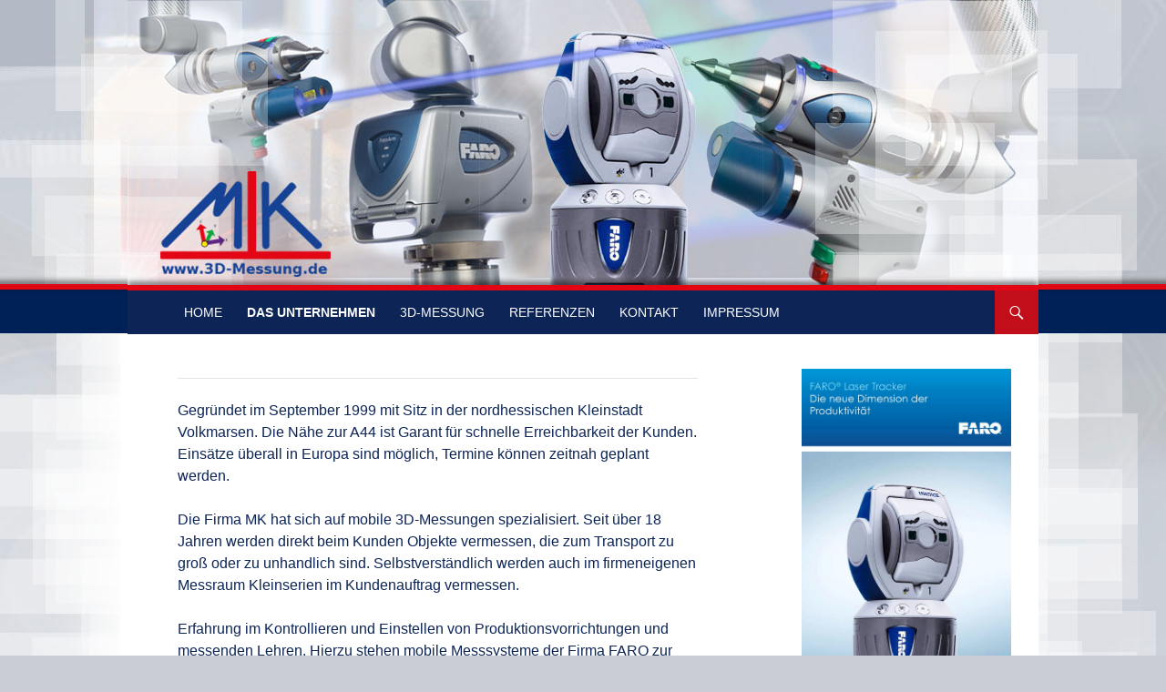

--- FILE ---
content_type: text/css
request_url: https://www.3d-messung.de/wp-content/themes/childtheme/style.css?ver=20251202
body_size: 323
content:
/*
Theme Name: Twentyfourteen Child
Description: Ein sch�nes Childtheme
Author: Stefan Zander
Author URI: http://www.grafisch-medienservice.de
Template: twentyfourteen
Version: 1.0
Tags:
*/
@import url("../twentyfourteen/style.css");
/*hier kommen die neuen CSS-Angaben*/

.imgupleft{ margin: 0px 20px 20px 0px;}
.shadow{ box-shadow: 2px 2px 2px 2px #8c8d8f;}

table,
th,
td {
	border: 0px solid rgba(0, 0, 0, 0.1);
}
